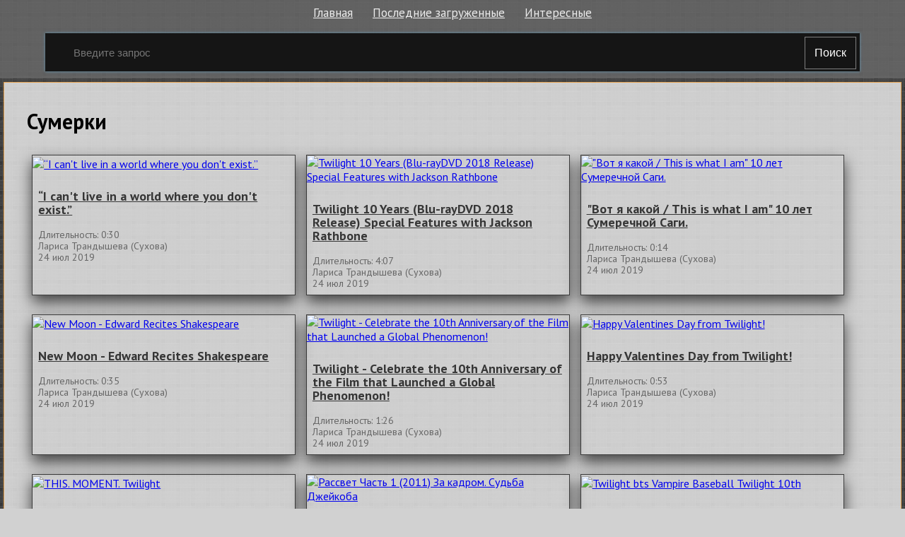

--- FILE ---
content_type: text/html; charset=utf-8
request_url: http://elbor.ru.net/c/12021-sumerki
body_size: 3859
content:
<!doctype html>
<html class="modern-no-js" lang="ru" prefix="og: http://ogp.me/ns# video: http://ogp.me/ns/video# ya: http://webmaster.yandex.ru/vocabularies/">
<head>
    <meta charset="utf-8">
    <meta http-equiv="x-ua-compatible" content="ie=edge">
    <title>Смотреть подборку &laquo;Сумерки&raquo;</title>
    <meta name="description" content="Смотреть подборку &laquo;Сумерки&raquo;">
    <meta name="viewport" content="width=device-width, initial-scale=1">
    
    
    <link rel="canonical" href="http://elbor.ru.net/c/12021-sumerki" />
    

    <link rel="shortcut icon" href="/favicon.ico" type="image/x-icon" />
    <meta name="theme-color" content="#ab9f9f" />
    <link href="https://fonts.googleapis.com/css?family=PT+Sans:400,700&amp;subset=cyrillic" rel="stylesheet">
    <link rel="stylesheet" href="https://cdnjs.cloudflare.com/ajax/libs/10up-sanitize.css/5.0.0/sanitize.min.css" integrity="sha256-qNrgGqSO9Xu/fUg5vIi1xwbnOleSZRAidBaJ8U4qEy8=" crossorigin="anonymous" />
    <link href="https://fonts.googleapis.com/css?family=Roboto:400,500,700&subset=cyrillic,cyrillic-ext" rel="stylesheet">
    <link rel="stylesheet" href="/css/main.css">
    <script src="/js/all.js"></script>
    
    <link rel="stylesheet" href="https://s1.videos.ru.net/plugin/video.css?1" />
    <script src="https://s1.videos.ru.net/plugin/video.js?2"></script>
</head>
<body>

<div class="page-wrapper">
    <header class="header">
        <div class="container">
            <ul class="navigation">
                <li class="navigation__item">
                    <a class="header-menu__item" href="/" title="Главная страница">Главная</a>
                </li>
                <li class="navigation__item">
                    <a class="header-menu__item" href="/c/" title="Смотреть последние загруженные видео">Последние загруженные</a>
                </li>
                <li class="navigation__item">
                    <a class="header-menu__item" href="/s/" title="Смотреть интересны видео">Интересные</a>
                </li>
            </ul>
            <form class="search-form" method="get" action="/s/">
                <input name="q" type="text" class="header-search__input" placeholder="Введите запрос" autocomplete="off" value="" />
                <button type="submit" class="header-search__button">
                    Поиск
                </button>
            </form>
        </div>
    </header>
    <main class="container page">

<section class="main-info">

    
    <div class="search__block">
        <h2 class="search__title">
            
                Сумерки
            
        </h2>
        
        
        
        <section class="search__content">
            
            <div class="single">
                <a class="single__img-link" href="/v/313254" title="“I can&#39;t live in a world where you don&#39;t exist.” смотреть онлайн">
                    <img class="single__img" src="https://i.mycdn.me/i?r=A3Hrp1OFAuXfHtZ_sfG_iqfYUqhNzsx-F_qvkr-TwGrSVr24PTwER-4GMHosUdB4tseBSMXiAMRrU-AuHhM8tT5cclFMeM5d3rn4yB2k-00AJXZYl1mdks8r8YmKDvoOwY25sTdy1GfWoY81lW0n_e7f" alt="“I can&#39;t live in a world where you don&#39;t exist.”" title="“I can&#39;t live in a world where you don&#39;t exist.” смотреть онлайн" />
                </a>
                <div class="single__wrapper">
                    <h3 class="single__title"><a href="/v/313254" title="“I can&#39;t live in a world where you don&#39;t exist.” смотреть онлайн">“I can&#39;t live in a world where you don&#39;t exist.”</a></h3>
                    <span class="single__date-time">Длительность: 0:30</span>
                    
                    <div class="single__name">Лариса Трандышева (Сухова)</div>
                    
                    <div class="single__date">24 июл 2019</div>
                </div>
            </div>
            
            <div class="single">
                <a class="single__img-link" href="/v/313253" title="Twilight 10 Years (Blu-rayDVD 2018 Release) Special Features with Jackson Rathbone смотреть онлайн">
                    <img class="single__img" src="https://pimg.mycdn.me/getImage?disableStub=true&amp;type=VIDEO_S_720&amp;url=https%3A%2F%2Fvdp.mycdn.me%2FgetImage%3Fid%3D502555609709%26idx%3D0%26thumbType%3D37%26f%3D1&amp;signatureToken=bJ9GoZB9uRMvv2GnYFn6Pg" alt="Twilight 10 Years (Blu-rayDVD 2018 Release) Special Features with Jackson Rathbone" title="Twilight 10 Years (Blu-rayDVD 2018 Release) Special Features with Jackson Rathbone смотреть онлайн" />
                </a>
                <div class="single__wrapper">
                    <h3 class="single__title"><a href="/v/313253" title="Twilight 10 Years (Blu-rayDVD 2018 Release) Special Features with Jackson Rathbone смотреть онлайн">Twilight 10 Years (Blu-rayDVD 2018 Release) Special Features with Jackson Rathbone</a></h3>
                    <span class="single__date-time">Длительность: 4:07</span>
                    
                    <div class="single__name">Лариса Трандышева (Сухова)</div>
                    
                    <div class="single__date">24 июл 2019</div>
                </div>
            </div>
            
            <div class="single">
                <a class="single__img-link" href="/v/313252" title="&#34;Вот я какой / This is what I am&#34; 10 лет Сумеречной Саги. смотреть онлайн">
                    <img class="single__img" src="https://i.mycdn.me/i?r=A3EA6t7cx1vE8TE6LMwSih94UqhNzsx-F_qvkr-TwGrSVnYX6IegeRlI3VuBqT9qdISBSMXiAMRrU-AuHhM8tT5c66M80ZwqamNE5gLkyJYa_XcolLaYJ7lj1CUBAe5i8wktkU1GHr9IIDR1gtYchsQc" alt="&#34;Вот я какой / This is what I am&#34; 10 лет Сумеречной Саги." title="&#34;Вот я какой / This is what I am&#34; 10 лет Сумеречной Саги. смотреть онлайн" />
                </a>
                <div class="single__wrapper">
                    <h3 class="single__title"><a href="/v/313252" title="&#34;Вот я какой / This is what I am&#34; 10 лет Сумеречной Саги. смотреть онлайн">&#34;Вот я какой / This is what I am&#34; 10 лет Сумеречной Саги.</a></h3>
                    <span class="single__date-time">Длительность: 0:14</span>
                    
                    <div class="single__name">Лариса Трандышева (Сухова)</div>
                    
                    <div class="single__date">24 июл 2019</div>
                </div>
            </div>
            
            <div class="single">
                <a class="single__img-link" href="/v/313251" title="New Moon - Edward Recites Shakespeare смотреть онлайн">
                    <img class="single__img" src="https://pimg.mycdn.me/getImage?disableStub=true&amp;type=VIDEO_S_720&amp;url=https%3A%2F%2Fvdp.mycdn.me%2FgetImage%3Fid%3D516904061549%26idx%3D9%26thumbType%3D32%26f%3D1&amp;signatureToken=F90n743qIWkZ3_c5Qj_hiw" alt="New Moon - Edward Recites Shakespeare" title="New Moon - Edward Recites Shakespeare смотреть онлайн" />
                </a>
                <div class="single__wrapper">
                    <h3 class="single__title"><a href="/v/313251" title="New Moon - Edward Recites Shakespeare смотреть онлайн">New Moon - Edward Recites Shakespeare</a></h3>
                    <span class="single__date-time">Длительность: 0:35</span>
                    
                    <div class="single__name">Лариса Трандышева (Сухова)</div>
                    
                    <div class="single__date">24 июл 2019</div>
                </div>
            </div>
            
            <div class="single">
                <a class="single__img-link" href="/v/313250" title="Twilight - Celebrate the 10th Anniversary of the Film that Launched a Global Phenomenon! смотреть онлайн">
                    <img class="single__img" src="https://pimg.mycdn.me/getImage?disableStub=true&amp;type=VIDEO_S_720&amp;url=https%3A%2F%2Fvdp.mycdn.me%2FgetImage%3Fid%3D497289005677%26idx%3D0%26thumbType%3D37%26f%3D1&amp;signatureToken=h6gbGzHToQMnvnxoRGhaxA" alt="Twilight - Celebrate the 10th Anniversary of the Film that Launched a Global Phenomenon!" title="Twilight - Celebrate the 10th Anniversary of the Film that Launched a Global Phenomenon! смотреть онлайн" />
                </a>
                <div class="single__wrapper">
                    <h3 class="single__title"><a href="/v/313250" title="Twilight - Celebrate the 10th Anniversary of the Film that Launched a Global Phenomenon! смотреть онлайн">Twilight - Celebrate the 10th Anniversary of the Film that Launched a Global Phenomenon!</a></h3>
                    <span class="single__date-time">Длительность: 1:26</span>
                    
                    <div class="single__name">Лариса Трандышева (Сухова)</div>
                    
                    <div class="single__date">24 июл 2019</div>
                </div>
            </div>
            
            <div class="single">
                <a class="single__img-link" href="/v/313249" title="Happy Valentines Day from Twilight! смотреть онлайн">
                    <img class="single__img" src="https://i.mycdn.me/i?r=A3EA6t7cx1vE8TE6LMwSih94UqhNzsx-F_qvkr-TwGrSVnYX6IegeRlI3VuBqT9qdISBSMXiAMRrU-AuHhM8tT5cnndOmoLXPCW5cCgfMYMIslolykeID6Jmn0S2CIOCvip8LslBrAlEkN9QNHK9hFfh" alt="Happy Valentines Day from Twilight!" title="Happy Valentines Day from Twilight! смотреть онлайн" />
                </a>
                <div class="single__wrapper">
                    <h3 class="single__title"><a href="/v/313249" title="Happy Valentines Day from Twilight! смотреть онлайн">Happy Valentines Day from Twilight!</a></h3>
                    <span class="single__date-time">Длительность: 0:53</span>
                    
                    <div class="single__name">Лариса Трандышева (Сухова)</div>
                    
                    <div class="single__date">24 июл 2019</div>
                </div>
            </div>
            
        </section>
        
        <section class="search__content">
            
            <div class="single">
                <a class="single__img-link" href="/v/313248" title="THIS. MOMENT. Twilight смотреть онлайн">
                    <img class="single__img" src="https://i.mycdn.me/i?r=A3EA6t7cx1vE8TE6LMwSih94UqhNzsx-F_qvkr-TwGrSVnYX6IegeRlI3VuBqT9qdISBSMXiAMRrU-AuHhM8tT5cIah1hGHqgrP2wb8OLYTMcj6rK0Fnb0pDguuLzI4Xe7p8LslBrAlEkN9QNHK9hFfh" alt="THIS. MOMENT. Twilight" title="THIS. MOMENT. Twilight смотреть онлайн" />
                </a>
                <div class="single__wrapper">
                    <h3 class="single__title"><a href="/v/313248" title="THIS. MOMENT. Twilight смотреть онлайн">THIS. MOMENT. Twilight</a></h3>
                    <span class="single__date-time">Длительность: 0:09</span>
                    
                    <div class="single__name">Лариса Трандышева (Сухова)</div>
                    
                    <div class="single__date">24 июл 2019</div>
                </div>
            </div>
            
            <div class="single">
                <a class="single__img-link" href="/v/313247" title="Рассвет Часть 1 (2011) За кадром. Судьба Джейкоба смотреть онлайн">
                    <img class="single__img" src="https://pimg.mycdn.me/getImage?disableStub=true&amp;type=VIDEO_S_720&amp;url=https%3A%2F%2Fvdp.mycdn.me%2FgetImage%3Fid%3D47153154669%26idx%3D3%26thumbType%3D32%26f%3D1&amp;signatureToken=WNZKms0xTiUn1N_hggy6dw" alt="Рассвет Часть 1 (2011) За кадром. Судьба Джейкоба" title="Рассвет Часть 1 (2011) За кадром. Судьба Джейкоба смотреть онлайн" />
                </a>
                <div class="single__wrapper">
                    <h3 class="single__title"><a href="/v/313247" title="Рассвет Часть 1 (2011) За кадром. Судьба Джейкоба смотреть онлайн">Рассвет Часть 1 (2011) За кадром. Судьба Джейкоба</a></h3>
                    <span class="single__date-time">Длительность: 7:16</span>
                    
                    <div class="single__name">Лариса Трандышева (Сухова)</div>
                    
                    <div class="single__date">24 июл 2019</div>
                </div>
            </div>
            
            <div class="single">
                <a class="single__img-link" href="/v/313246" title="Twilight bts Vampire Baseball Twilight 10th смотреть онлайн">
                    <img class="single__img" src="https://pimg.mycdn.me/getImage?disableStub=true&amp;type=VIDEO_S_720&amp;url=https%3A%2F%2Fvdp.mycdn.me%2FgetImage%3Fid%3D495931230829%26idx%3D12%26thumbType%3D37%26f%3D1&amp;signatureToken=oMgaLkzkelPbV-laUdZkhg" alt="Twilight bts Vampire Baseball Twilight 10th" title="Twilight bts Vampire Baseball Twilight 10th смотреть онлайн" />
                </a>
                <div class="single__wrapper">
                    <h3 class="single__title"><a href="/v/313246" title="Twilight bts Vampire Baseball Twilight 10th смотреть онлайн">Twilight bts Vampire Baseball Twilight 10th</a></h3>
                    <span class="single__date-time">Длительность: 0:33</span>
                    
                    <div class="single__name">Лариса Трандышева (Сухова)</div>
                    
                    <div class="single__date">24 июл 2019</div>
                </div>
            </div>
            
            <div class="single">
                <a class="single__img-link" href="/v/313188" title="Рассвет ч.2 (2012) Два в Одном - Особые Спсобности Вампиров - Быть Чарли Своном - Аро и Вольтури: Судьи, Присяжные и Палачи - Новые Вампиры: Связи Карлайла смотреть онлайн">
                    <img class="single__img" src="https://pimg.mycdn.me/getImage?disableStub=true&amp;type=VIDEO_S_720&amp;url=https%3A%2F%2Fvdp.mycdn.me%2FgetImage%3Fid%3D47752743533%26idx%3D14%26thumbType%3D32%26f%3D1&amp;signatureToken=EWRWhxqDLyXvb5YdY7Ycbg" alt="Рассвет ч.2 (2012) Два в Одном - Особые Спсобности Вампиров - Быть Чарли Своном - Аро и Вольтури: Судьи, Присяжные и Палачи - Новые Вампиры: Связи Карлайла" title="Рассвет ч.2 (2012) Два в Одном - Особые Спсобности Вампиров - Быть Чарли Своном - Аро и Вольтури: Судьи, Присяжные и Палачи - Новые Вампиры: Связи Карлайла смотреть онлайн" />
                </a>
                <div class="single__wrapper">
                    <h3 class="single__title"><a href="/v/313188" title="Рассвет ч.2 (2012) Два в Одном - Особые Спсобности Вампиров - Быть Чарли Своном - Аро и Вольтури: Судьи, Присяжные и Палачи - Новые Вампиры: Связи Карлайла смотреть онлайн">Рассвет ч.2 (2012) Два в Одном - Особые Спсобности Вампиров - Быть Чарли Своном - Аро и Вольтури: Судьи, Присяжные и Палачи - Новые Вампиры: Связи Карлайла</a></h3>
                    <span class="single__date-time">Длительность: 44:01</span>
                    
                    <div class="single__name">Лариса Трандышева (Сухова)</div>
                    
                    <div class="single__date">24 июл 2019</div>
                </div>
            </div>
            
        </section>
        
    </div>
    

    
</section>

    </main>
    </div>
    <footer class="footer">
        <div class="container">
            <section class="footer__block">
                <ol class="footer__items">
                    <li class="footer__item">
                        <span><a class="footer__link" rel="nofollow" href="/copyrights/#abuse">Нарушения на&nbsp;сайте</a></span>
                    </li>
                    <li class="footer__item">
                        <span><a class="footer__link" rel="nofollow" href="/copyrights/">Правообладателям</a></span>
                    </li>
                
                    <li class="footer__item">
                        <b>&copy; 2015&ndash;2025, elbor</b>
                    </li>
                    <li class="footer__item">
                        <span class="footer__counter"><br/><a rel="nofollow" class="js-oss footer__link footer-menu__item" href="/message_for_oss.pdf">Обращение к пользователям</a>
<!--LiveInternet counter--><script type="text/javascript">
document.write("<a href='//www.liveinternet.ru/click;serv_v1' "+
"target=_blank><img src='//counter.yadro.ru/hit;serv_v1?t26.1;r"+
escape(document.referrer)+((typeof(screen)=="undefined")?"":
";s"+screen.width+"*"+screen.height+"*"+(screen.colorDepth?
screen.colorDepth:screen.pixelDepth))+";u"+escape(document.URL)+
";h"+escape(document.title.substring(0,150))+";"+Math.random()+
"' alt='' title='LiveInternet: показано число посетителей за"+
" сегодня' "+
"border='0' width='88' height='15'></a>")
</script><!--/LiveInternet--></span>
                    </li>
                </ol>
            </section>
        </div>
    </footer>
<script defer src="https://static.cloudflareinsights.com/beacon.min.js/vcd15cbe7772f49c399c6a5babf22c1241717689176015" integrity="sha512-ZpsOmlRQV6y907TI0dKBHq9Md29nnaEIPlkf84rnaERnq6zvWvPUqr2ft8M1aS28oN72PdrCzSjY4U6VaAw1EQ==" data-cf-beacon='{"version":"2024.11.0","token":"1e7ee559f2cd41ed91b478ace3ed787e","r":1,"server_timing":{"name":{"cfCacheStatus":true,"cfEdge":true,"cfExtPri":true,"cfL4":true,"cfOrigin":true,"cfSpeedBrain":true},"location_startswith":null}}' crossorigin="anonymous"></script>
</body>
</html>